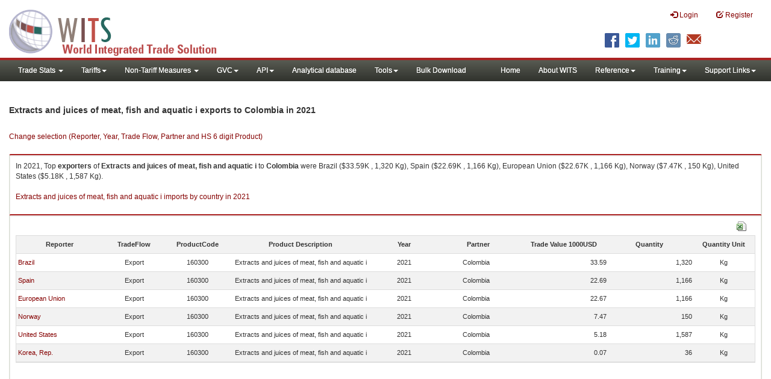

--- FILE ---
content_type: text/html; charset=utf-8
request_url: https://wits.worldbank.org/Countryprofile-HS6ProductSelection.aspx?lang=en
body_size: 4913
content:




<!DOCTYPE html PUBLIC "-//W3C//DTD XHTML 1.0 Transitional//EN" "http://www.w3.org/TR/xhtml1/DTD/xhtml1-transitional.dtd">

<html xmlns="http://www.w3.org/1999/xhtml" manifest="http://wits.worldbank.org/witscp.appcache">
<head id="Head1"><title>
	WITS - HS6 product Selection
</title><meta http-equiv="X-UA-Compatible" content="IE=Edge" /><meta name="viewport" content="target-densitydpi=device-dpi, initial-scale=1.0, user-scalable=no" /><link href="/Styles/bootstrap.css" rel="stylesheet" media="screen" /><link href="/Styles/defaultTheme.css" rel="stylesheet" media="screen" /><link rel="stylesheet" href="/Styles/grid/jqx.base.css" type="text/css" /><link href="/Styles/customStyles-Compare.css" rel="stylesheet" media="screen" />
    <!--[if lt IE 8]>
      <link href="Styles/customStylesIE7.css" rel="stylesheet" media="screen" />
    <![endif]-->
    <!-- HTML5 Shim and Respond.js IE8 support of HTML5 elements and media queries -->
    <!-- WARNING: Respond.js doesn't work if you view the page via file:// -->
    <!--[if lt IE 9]>
      <script src="https://oss.maxcdn.com/libs/html5shiv/3.7.0/html5shiv.js"></script>
      <script src="https://oss.maxcdn.com/libs/respond.js/1.4.2/respond.min.js"></script>
    <![endif]-->
    



</head>
<body>
    <div class="modal-dialog large">
        <div class="modal-content">
            <div class="modal-header">
                <button type="button" class="close" data-dismiss="modal" aria-hidden="true">
                    &times;</button>
                <h4 class="modal-title" id="H1">
                   Change selection
                </h4>
            </div>
                <div class="content">
                <div id="countryView" class="row view">
                    <div class="col-md-12">
                       
                        <div class="row mB10">
                            <div class="col-md-4">
                                Reporter
                            </div>
                            <div class="col-md-8">
                                <div class="btn-group pull-left">
                                    <div class="btn btn-default btn-sm" id="Country_dropdown" data-target="hs6productdata">
                                    </div>
                                </div>
                            </div>
                        </div>
                         <div class="row mB10">
                            <div class="col-md-4">
                               Year</div>
                            <div class="col-md-8">
                                <div class="btn-group pull-left">
                                    <div class="btn btn-default btn-sm" id="year_dropdown" > </div>
                                    </div>
                                </div>
                            </div>
                        <div class="row mB10">
                            <div class="col-md-4" >Trade Flow</div>
                            <div class="col-md-8">
                                <div class="btn-group pull-left">
                                   <div class="btn btn-default btn-sm" id="tradeflow_dropdown" > </div>
                                </div>
                            </div>
                        </div>

                         <div class="row mB10">
                            <div class="col-md-4" >Partner</div>
                            <div class="col-md-8">
                                <div class="btn-group pull-left">
                                   <div class="btn btn-default btn-sm" id="partner_dropdown" > </div>
                                </div>
                            </div>
                        </div>
                          <div class="row mB10">
                            <div class="col-md-4" >HS 6 digit Product</div>
                            <div class="col-md-8">
                                <div class="btn-group pull-left" style="border: 1px solid !important; border-color:#e5e5e5">
                                    <input type="text" style ="border:2px; border-color:gray" id="jqxProduct" />
                                </div>
                            </div>
                        </div>

                        </div>
                         
                    </div>
                </div>
               
                  
                   <div class="modal-footer">
                         <button type="button" class="btn btn-default" id="updateBtn">
                    Update</button>
                <button type="button" class="btn btn-default" data-dismiss="modal" id="cancelBtn">
                    Cancel</button></div>
                    
                



            </div>
        </div>
        <!-- /.modal-content -->
    
    <!-- /.modal-dialog -->

    <script type="text/javascript">

            var availableTradeYearCodes = new Array();
            
         var availableForPeriod = new Array();

        var productcode = "";

        var CompareItemsarray = new Array();
        var InitialChartitems = new Array();
        var CompareItemcolumn;
        var isproductpick = false;




        $(document).ready(function () {


            initCombobox("#Country_dropdown", hs6productdata, "Select Country", 250);
            initCombobox("#partner_dropdown", hs6productPartnerdata, "Select Partner", 250);
            // $("#partner_dropdown").jqxDropDownList('disableItem', "All Countries");
          //   $("#partner_dropdown").jqxDropDownList('disableItem',  "All Countries");
            var source = {
                datafields: [
                {
                    name: 'Name'
                },
                {
                    name: 'value'
                    }
                ],
            localdata: HS6Productlist
 };
            var dataAdapter = new $.jqx.dataAdapter(source);

            $("#jqxProduct").jqxInput({
     source: dataAdapter,
     placeHolder: "Type product Name or code:",
     displayMember: "Name",
     valueMember: "value",
     width: 400,
     height: 25,
     theme: 'energyblue'
            });



            setDropdownValues();
          doHandleChangeEvent();
            buildRedirectionUrl();


        });

        function initCombobox1(dropdownId, dropdownSource, placeholder, popupwidth) {
            $.jqx.theme = "bootstrap";
           // alert(dropdownId + " -- " + dropdownSource);
            $(dropdownId).jqxDropDownList({ source: dropdownSource, height: 16, animationType: 'none', placeHolder: placeholder, width: popupwidth, dropDownWidth: popupwidth });

        }

       function initCombobox(dropdownId, dropdownSource, placeholder, popupwidth) {
            $(dropdownId).jqxDropDownList({ source: dropdownSource });
            $(dropdownId).jqxDropDownList({ height: 12, animationType: 'none', placeHolder: placeholder, width: popupwidth, dropDownWidth: popupwidth });
        }



        /*setting up the dropdown values, if recently selected*/
        function setDropdownValues() {

            //if (isCountryStr) {
            $("#Country_dropdown").jqxDropDownList('selectItem', SelectedReportercode.toUpperCase());

            $("#partner_dropdown").jqxDropDownList('selectItem', Selectedpartnercode.toUpperCase());

            if ((SelectedReportercode.toLowerCase() == "all") ) {
                $("#partner_dropdown").jqxDropDownList('disableItem',  "WLD");
            }
             else {
                    $("#partner_dropdown").jqxDropDownList('enableItem', "WLD");
             }
            $('#jqxProduct').jqxInput('val', SelectedProductcode + ' -- ' + SelectedProdcutname);
            productcode = SelectedProductcode;
            populateYears("#Country_dropdown");
            populateTradeflows(Selectedyear);

            //SelectedModevalues



        }



        function populateYears(dropdownId) {
           
           

            var targetArray = $(dropdownId).attr("data-target");

            targetArray = eval(targetArray);
            var selectedItem = $(dropdownId).jqxDropDownList('getSelectedIndex');
            var yearcodestring;
          var availableYearCodes = new Array();
            availableYearCodes = targetArray[selectedItem]["year"].split(",");
            
            var i;
            for (i = 0; i <= availableYearCodes.length - 1; i++) {
                availableForPeriod.push(htYearCode.getItem(availableYearCodes[i]));
                // alert(htYearCode.getItem(availableYearCodes[i]));
            }
            // console.log(availableYearCodes);
            initCombobox("#year_dropdown", availableForPeriod, "Select Year", 100);

            $("#year_dropdown").jqxDropDownList('clearSelection');

            if (availableForPeriod.indexOf(Selectedyear) == -1) {
                // $("#byCountry_year_dropdown").jqxDropDownList('setContent', "Select Year");
                $("#year_dropdown").jqxDropDownList('selectIndex', 0);
            }
            else {
                $("#year_dropdown").jqxDropDownList('selectItem', Selectedyear);
            }
        }

       /* function populateTradeflowonload(checkedyear) {
            // alert(checkedyear);

            var targetArray = $("#Country_dropdown").attr("data-target");
            targetArray = eval(targetArray);
            var selectedItem = $("#Country_dropdown").jqxDropDownList('getSelectedIndex');

        
            availableTradeYearCodes = targetArray[selectedItem]["year"].split(",");

            var availableTradeMonthCodesforReporter = new Array();
            availableTradeMonthCodesforReporter = targetArray[selectedItem]["TF"].split("|");

            for (i = 0; i <= availableTradeYearCodes.length - 1; i++) {
                 if (htYearCode.getItem(availableTradeYearCodes[i]) == checkedyear) {
                    var availableTradeMonthCodesforReporteryear = new Array();
                    availableTradeMonthCodesforReporteryear = availableTradeMonthCodesforReporter[i].split(",");
                    for (k = 0; k <= availableTradeMonthCodesforReporteryear.length - 1; k++) {
                        if (availableTradeMonthCodesforReporteryear[k] == "~") {
                            initCombobox("#tradeflow_dropdown", hs6ProductsTradeflow, "Select Year", 100);
                        }
                        else {
                            $("#tradeflow_dropdown").jqxDropDownList('insertAt', { label: ''+ htTradeFlowCode.getItem(availableTradeMonthCodesforReporteryear[k]) +'', value: ''+ availableTradeMonthCodesforReporteryear[k] +'' }, k);
                        }
                    }
                }
            }
 
        } // populateMonthsonload(checkedyear)

*/
        function populateTradeflows(checkedyear) {
          //  alert(checkedyear);

            //var tempSelectedModevalues = new Array();
            //tempSelectedModevalues = SelectedModevalues.split(",");
            if (checkedyear.toLowerCase() == "al") { checkedyear = "All Years"; }
          if (checkedyear.toLowerCase() == "all years") { checkedyear = "All Years";}
            var targetArray = $("#Country_dropdown").attr("data-target");
            targetArray = eval(targetArray);
            var selectedItem = $("#Country_dropdown").jqxDropDownList('getSelectedIndex');

           
            availableTradeYearCodes = targetArray[selectedItem]["year"].split(",");

            var availableTradeMonthCodesforReporter = new Array();
            availableTradeMonthCodesforReporter = targetArray[selectedItem]["TF"].split("|");

            for (i = 0; i <= availableTradeYearCodes.length - 1; i++) {
                 if (htYearCode.getItem(availableTradeYearCodes[i]).toLowerCase() == checkedyear.toLowerCase()) {
                     var availableTradeMonthCodesforReporteryear = new Array();

                     availableTradeMonthCodesforReporteryear = availableTradeMonthCodesforReporter[i];

                     var newarr = new Array();
                     newarr = availableTradeMonthCodesforReporteryear.split("")

                     var availabletradeflowforcountryandyear = new Array();
                     availabletradeflowforcountryandyear.length = 0;
                       var p;
            for (p = 0; p <= newarr.length - 1; p++) {
                availabletradeflowforcountryandyear.push(htTradeFlowCode.getItem(newarr[p]));
                // alert(htYearCode.getItem(availableYearCodes[i]));
            }

                     initCombobox("#tradeflow_dropdown", availabletradeflowforcountryandyear, "Select TradeFlow", 100);

                      $("#tradeflow_dropdown").jqxDropDownList('clearSelection');

            if (availabletradeflowforcountryandyear.indexOf(Selectedtradeflowname) == -1) {
                $("#tradeflow_dropdown").jqxDropDownList('selectIndex', 0);
            }
            else
            {
                $("#tradeflow_dropdown").jqxDropDownList('selectItem', Selectedtradeflowname);
            }


                   /* for (k = 0; k <= availableTradeMonthCodesforReporteryear.length - 1; k++) {
                        if (availableTradeMonthCodesforReporteryear[k] == "~") {
                            
                        }
                        else {
                            $("#tradeflow_dropdown").jqxDropDownList('insertAt', { label: ''+ htTradeFlowCode.getItem(availableTradeMonthCodesforReporteryear[k]) +'', value: ''+ availableTradeMonthCodesforReporteryear[k] +'' }, k);
                        }
                    }*/
                }
            }
 

        } // populateMonths(checkedyear)

        function doHandleChangeEvent() {
            $("#Country_dropdown").on('change', function (event) {
                availableForPeriod.length = 0;

                 var Selcountry = $("#Country_dropdown").jqxDropDownList('getSelectedItem');
                Selcountry = Selcountry.value
                if ((Selcountry.toLowerCase() == "all")) {

                    $("#partner_dropdown").jqxDropDownList('disableItem', "WLD");
                    $("#partner_dropdown").jqxDropDownList('selectItem', "WLD");
                }
                else {
                    $("#partner_dropdown").jqxDropDownList('enableItem', "WLD");
                }

                populateYears("#Country_dropdown");
            }); //("#Country_dropdown").on('change', function (event)

            $("#partner_dropdown").on('change', function (event) {
                var Selpartnercountry = $("#partner_dropdown").jqxDropDownList('getSelectedItem');
                Selpartnercountry = Selpartnercountry.value
                if ((Selpartnercountry.toLowerCase() == "all")) {

                    $("#Country_dropdown").jqxDropDownList('disableItem', "AFG");
                    $("#Country_dropdown").jqxDropDownList('selectIndex', 0);
                }
                else {
                    $("#Country_dropdown").jqxDropDownList('enableItem', "AFG");
                }


             }); // ("#partner_dropdown").on('change', function (event) {

            $("#year_dropdown").on('change', function (event) {
                populateTradeflows($("#year_dropdown").jqxDropDownList("getSelectedItem").value);
            });
$('#jqxProduct').on('click', function () {
    $('#jqxProduct').jqxInput('selectAll');
});
            /* prodcut search starts */
            $('#jqxProduct').on('change',

                function () {
                    if (isproductpick == false) {
                     productcode = "";
                    }
                });

             $("#jqxProduct").on('select', function (event) {
                 if (event.args) {
         var item = event.args.item;
             if (item) {
                 isproductpick = true;
             var valueelement = $("<div></div>");
             valueelement.text("Value: " + item.value);
             var labelelement = $("<div></div>");
             labelelement.text("Label: " + item.label);

             productcode = item.value;
            /* $("#selectionlog").children().remove();
             $("#selectionlog").append(labelelement);
             $("#selectionlog").append(valueelement);*/
         }
     }
 });
            /* product search ends */
        }


        function buildRedirectionUrl() {
            var url;
            $("#updateBtn").click(function () {

                var ReportercountryIndex = $("#Country_dropdown").jqxDropDownList('getSelectedIndex');
                if (ReportercountryIndex == -1) {
                    alert("Please select Reporter Country");
                    return false;
                }
                var YearIndex = $("#year_dropdown").jqxDropDownList('getSelectedIndex');
                if (YearIndex == -1) {
                    alert("Please select year.");
                    return false;
                }

                 var TradeflowIndex = $("#tradeflow_dropdown").jqxDropDownList('getSelectedIndex');
                if (TradeflowIndex == -1) {
                    alert("Please select Tradeflow.");
                    return false;
                }
                 var PartnerIndex = $("#partner_dropdown").jqxDropDownList('getSelectedIndex');
                if (PartnerIndex == -1) {
                    alert("Please select partner.");
                    return false;
                }

              //  alert(SelectedProductcode);
                if (productcode == "") {
                 alert("Please select product.");
                    return false;
                }

                var selReporter = $("#Country_dropdown").jqxDropDownList("getSelectedItem").value;
                //SelectedModevalues = ""

             


                var selyear = "";
                var selregion = "";
                var selcountries = "";

                var selReporter = $("#Country_dropdown").jqxDropDownList("getSelectedItem").value;
                selyear = $("#year_dropdown").jqxDropDownList("getSelectedItem").value;
               // alert(selyear.toLowerCase);
                if (selyear.toLowerCase() == "all years") { selyear = "All" };
                var selTradeflow = htTradeFlowCode.getKey4ItemText($("#tradeflow_dropdown").jqxDropDownList("getSelectedItem").value);
                switch (selTradeflow.toLowerCase()) {
               default: selTradeflow = "Imports";
                break;
                  case "i": selTradeflow = "Imports";
                        break;
                  case "e": selTradeflow = "Exports";
                        break;
                }
                var selPartner = $("#partner_dropdown").jqxDropDownList("getSelectedItem").value;
                var selProductcode = productcode;
              

                if (strLanguage.toLowerCase() == "es") {
                //    url = "/CountryProfile/Visualization/es/country/" + selReporter + "/year/" + selyear + "/" + tempSelectedModecode + "/" + SelectedModevalues;
                }
                else if (strLanguage.toLowerCase() == "en") {
                    url=""
                    url = "/trade/comtrade/en/country/" + selReporter + "/year/" + selyear + "/tradeflow/" + selTradeflow + "/partner/" + selPartner + "/product/" + selProductcode;
                  //  url = "/CountryProfile/Visualization/en/country/" + selReporter + "/year/" + selyear + "/" + tempSelectedModecode + "/" + SelectedModevalues;
                }
                $('#changeDropdownModal').modal('hide')
                $("#pageContent").css("visibility", "hidden");
                $(".loader").show();
                window.location.assign(url);

            });

            $("#cancelBtn").click(function () {
                setDropdownValues();
            });






        } //buildRedirectionUrl



        function comparecountriesfilter() {


        }

        $('#input').on('change', function (event) {
            //  var type = event.args.type; // keyboard, mouse or null depending on how the value was changed.
            var value = $('#input').val();
            var temp = new Array();
            temp = value.split(",");
            paintselectedcountries(CompareItemsarray);
        });





        



      

       
       
    </script>

</body>
</html>

